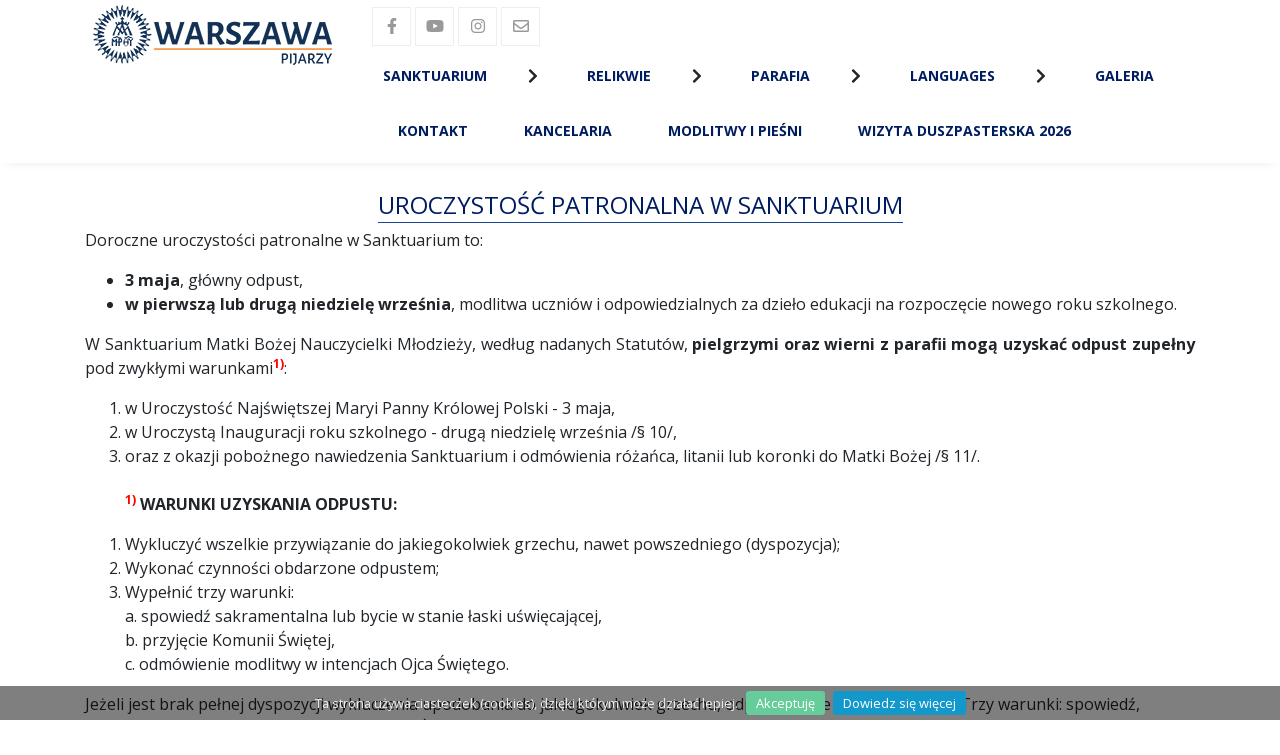

--- FILE ---
content_type: text/html; charset=UTF-8
request_url: https://sanktuarium.pijarzy.pl/strona,14.html
body_size: 4568
content:
<!DOCTYPE html>
<html lang="pl">
<head>
    <meta charset="utf-8">
    <meta http-equiv="Content-Language" content="pl">
    <meta http-equiv="X-UA-Compatible" content="IE=edge,chrome=1">
    <title>Parafia Rzymskokatolicka N. M. P. Królowej Wyznawców</title>
    <meta name="title" content="Parafia Rzymskokatolicka N. M. P. Królowej Wyznawców">
    <meta name="description" content="Parafia Rzymskokatolicka N. M. P. Królowej Wyznawców">
    <meta name="viewport" content="width=device-width, initial-scale=1">
    <meta name="robots" content="index, follow">
    <meta property="og:type" content="website">
    <meta property="og:title" content="Parafia Rzymskokatolicka N. M. P. Królowej Wyznawców" />
    <meta property="og:description" content="Parafia Rzymskokatolicka N. M. P. Królowej Wyznawców" />
        <meta name="twitter:card" content="summary_large_image">
    <meta name="twitter:title" content="Parafia Rzymskokatolicka N. M. P. Królowej Wyznawców" />
    <meta name="twitter:description" content="Parafia Rzymskokatolicka N. M. P. Królowej Wyznawców" />
        <link rel="shortcut icon" href="storage/img/bae8ac8101c1b58a0ba316c7e952a37fd767983.png">
                <link href="https://fonts.googleapis.com/css?family=Open Sans:300,300i,400,400i,700,700i,900,900i&amp;subset=latin-ext" rel="stylesheet">
            <link href="https://fonts.googleapis.com/css?family=Roboto:300,300i,400,400i,700,700i,900,900i&amp;subset=latin-ext" rel="stylesheet">
        <link rel="stylesheet" href="style.php" type="text/css">
    <script type="text/javascript" src="js/dist/index.js"></script>
</head>
<body>
    <script async src="https://www.googletagmanager.com/gtag/js?id=UA-37904535-3"></script>
    <script>
        window.dataLayer = window.dataLayer || [];
        function gtag(){dataLayer.push(arguments);}
        gtag('js', new Date());

        gtag('config', 'UA-37904535-3');
    </script>
    <header class="header header--shadow" id="header">
        <div class="container">
	<div class="row">
		<div class="col-sm-3" style="">
			    <div class="logo-center">
<a href="index.html">
            <img src="storage/img/82ce0a8eb5d70ba6ccb51324a09f4129797818f.png" alt="Parafia Rzymskokatolicka N. M. P. Królowej Wyznawców" style="display: inline-block;" class="d-none d-lg-block"/>
                <img src="storage/img/82ce0a8eb5d70ba6ccb51324a09f4129797818f.png" alt="Parafia Rzymskokatolicka N. M. P. Królowej Wyznawców" style="display: inline-block;" class="d-none d-md-block d-lg-none"/>
                <img src="storage/img/82ce0a8eb5d70ba6ccb51324a09f4129797818f.png" alt="Parafia Rzymskokatolicka N. M. P. Królowej Wyznawców" style="display: inline-block;" class="d-none d-sm-block d-md-none"/>
                <img src="storage/img/5f8ec977e84d2d04f7190441d4ea2b19ade1c7b.png" alt="Parafia Rzymskokatolicka N. M. P. Królowej Wyznawców" style="display: inline-block;" class="d-block d-sm-none"/>
    </a>
</div>
		</div>
		<div class="col-sm-9" style="">
			<div class="d-md-block d-sm-block">
<a href="https://www.facebook.com/SanktuariumMatkiBozejNauczycielkiMlodziezyWarszawa" class="icon__sm"><i class="fab fa-facebook-f"></i></a><a href="https://www.youtube.com/channel/UCpwSE8Y_6YleGKPbyXJfCQQ" class="icon__sm"><i class="fab fa-youtube"></i></a><a href="https://www.instagram.com/sanktuarium_warszawa_siekierki/" class="icon__sm"><i class="fab fa-instagram"></i></a><a href="mailto:sanktuarium@pijarzy.pl" class="icon__sm"><i class="far fa-envelope"></i></a></div><div class="menu-container">
    <input type="checkbox" id="menu-button" class="menu-buton">
    <label class="menu-buton__img" for="menu-button">
        <i class="fas fa-times menu__close"></i>
        <i class="fas fa-bars menu__open"></i>
    </label>
    <nav id="site-navigation" class="menu-primary" role="navigation">
            
        <ul class="menu align-left">
            
                                    
            
                
        <li class="menu__item" data-id="13">
            <div class="menu-item-container">
            <div class="menu-item-caption">
                            <a style=""  href="index.html">Sanktuarium
                        </a>
            </div>
            <div class="icon"><i class="fas fa-chevron-right" data-id="13"></i></div>            </div>
                                
        <ul class="menu__item__submenu">
            
                                    
            
                
        <li class="menu__item__submenu__item" data-id="14">
            <div class="menu-item-container">
            <div class="menu-item-caption">
                                                <a style=""  href="strona,11.html">Początki Sanktuarium
                                        </a>
            </div>
                        </div>
                    </li>
            
                                    
            
                
        <li class="menu__item__submenu__item" data-id="73">
            <div class="menu-item-container">
            <div class="menu-item-caption">
                            <a style=""  href="../news,258.html">O Sanktuarium - kościele parafialnym na Siekierkach
                        </a>
            </div>
                        </div>
                    </li>
            
                                    
            
                
        <li class="menu__item__submenu__item" data-id="82">
            <div class="menu-item-container">
            <div class="menu-item-caption">
                            <a style=""  href="../news,283.html">Objawienia na Siekierkach - Dobry Tydzień - artykuł
                        </a>
            </div>
                        </div>
                    </li>
            
                                    
            
                
        <li class="menu__item__submenu__item" data-id="33">
            <div class="menu-item-container">
            <div class="menu-item-caption">
                                                <a style=""  href="strona,62.html">Orędzie z Siekierek
                                        </a>
            </div>
                        </div>
                    </li>
            
                                    
            
                
        <li class="menu__item__submenu__item" data-id="32">
            <div class="menu-item-container">
            <div class="menu-item-caption">
                                                <a style=""  href="strona,41.html">Świadectwa objawień
                                        </a>
            </div>
                        </div>
                    </li>
            
                                    
            
                
        <li class="menu__item__submenu__item" data-id="34">
            <div class="menu-item-container">
            <div class="menu-item-caption">
                                                <a style=""  href="strona,63.html">Świadectwa otrzymanych łask
                                        </a>
            </div>
                        </div>
                    </li>
            
                                    
            
                
        <li class="menu__item__submenu__item" data-id="15">
            <div class="menu-item-container">
            <div class="menu-item-caption">
                                                <a style=""  href="strona,12.html">Porównanie objawień
                                        </a>
            </div>
                        </div>
                    </li>
            
                                    
            
                
        <li class="menu__item__submenu__item" data-id="17">
            <div class="menu-item-container">
            <div class="menu-item-caption">
                                                <a style=""  href="strona,14.html">Uroczystość patronalna w Sanktuarium
                                        </a>
            </div>
                        </div>
                    </li>
            
                                    
            
                
        <li class="menu__item__submenu__item" data-id="36">
            <div class="menu-item-container">
            <div class="menu-item-caption">
                            <a style=""  href="index.html">Zasłużeni
                        </a>
            </div>
            <div class="icon"><i class="fas fa-chevron-right" data-id="36"></i></div>            </div>
                                
        <ul class="menu__item__submenu">
            
                                    
            
                
        <li class="menu__item__submenu__item" data-id="61">
            <div class="menu-item-container">
            <div class="menu-item-caption">
                                                <a style=""  href="strona,90.html">Władysława Papis
                                        </a>
            </div>
                        </div>
                    </li>
            
                                    
            
                
        <li class="menu__item__submenu__item" data-id="37">
            <div class="menu-item-container">
            <div class="menu-item-caption">
                                                <a style=""  href="strona,74.html">o. Edward Szajor SchP
                                        </a>
            </div>
                        </div>
                    </li>
            
                                    
            
                
        <li class="menu__item__submenu__item" data-id="38">
            <div class="menu-item-container">
            <div class="menu-item-caption">
                                                <a style=""  href="strona,75.html">o. Józef Joniec SchP
                                        </a>
            </div>
                        </div>
                    </li>
            
                                    
            
                
        <li class="menu__item__submenu__item" data-id="62">
            <div class="menu-item-container">
            <div class="menu-item-caption">
                                                <a style=""  href="strona,91.html">s. Ilona CSFN
                                        </a>
            </div>
                        </div>
                    </li>
    </ul>                    </li>
            
                                    
            
                
        <li class="menu__item__submenu__item" data-id="16">
            <div class="menu-item-container">
            <div class="menu-item-caption">
                                                <a style=""  href="strona,13.html">Błogosławieństwo Papieża
                                        </a>
            </div>
                        </div>
                    </li>
            
                                    
            
                
        <li class="menu__item__submenu__item" data-id="19">
            <div class="menu-item-container">
            <div class="menu-item-caption">
                                                <a style=""  href="strona,16.html">Inni o Sanktuarium
                                        </a>
            </div>
                        </div>
                    </li>
    </ul>                    </li>
            
                                    
            
                
        <li class="menu__item" data-id="50">
            <div class="menu-item-container">
            <div class="menu-item-caption">
                            <a style=""  href="index.html">Relikwie
                        </a>
            </div>
            <div class="icon"><i class="fas fa-chevron-right" data-id="50"></i></div>            </div>
                                
        <ul class="menu__item__submenu">
            
                                    
            
                
        <li class="menu__item__submenu__item" data-id="63">
            <div class="menu-item-container">
            <div class="menu-item-caption">
                                                <a style=""  href="strona,92.html">Święci w Relikwiarium
                                        </a>
            </div>
                        </div>
                    </li>
            
                                    
            
                
        <li class="menu__item__submenu__item" data-id="51">
            <div class="menu-item-container">
            <div class="menu-item-caption">
                                                <a style=""  href="strona,86.html">św. Józefa Klasancjusza
                                        </a>
            </div>
                        </div>
                    </li>
            
                                    
            
                
        <li class="menu__item__submenu__item" data-id="52">
            <div class="menu-item-container">
            <div class="menu-item-caption">
                                                <a style=""  href="strona,85.html">św. Faustyny Kowalskiej
                                        </a>
            </div>
                        </div>
                    </li>
            
                                    
            
                
        <li class="menu__item__submenu__item" data-id="54">
            <div class="menu-item-container">
            <div class="menu-item-caption">
                                                <a style=""  href="strona,84.html">św. Stanisława Papczyńskiego
                                        </a>
            </div>
                        </div>
                    </li>
    </ul>                    </li>
            
                                    
            
                
        <li class="menu__item" data-id="1">
            <div class="menu-item-container">
            <div class="menu-item-caption">
                            <a style=""  href="index.html">Parafia
                        </a>
            </div>
            <div class="icon"><i class="fas fa-chevron-right" data-id="1"></i></div>            </div>
                                
        <ul class="menu__item__submenu">
            
                                    
            
                
        <li class="menu__item__submenu__item" data-id="87">
            <div class="menu-item-container">
            <div class="menu-item-caption">
                            <a style=""  href="https://sanktuarium.pijarzy.pl/news,641.html">Standardy ochrony dzieci w duszpasterstwie parafialnym
                        </a>
            </div>
                        </div>
                    </li>
            
                                    
            
                
        <li class="menu__item__submenu__item" data-id="20">
            <div class="menu-item-container">
            <div class="menu-item-caption">
                                                <a style=""  href="strona,9.html">Nabożeństwa
                                        </a>
            </div>
                        </div>
                    </li>
            
                                    
            
                
        <li class="menu__item__submenu__item" data-id="35">
            <div class="menu-item-container">
            <div class="menu-item-caption">
                                                <a style=""  href="intencje">Intencje mszalne
                                        </a>
            </div>
                        </div>
                    </li>
            
                                    
            
                
        <li class="menu__item__submenu__item" data-id="40">
            <div class="menu-item-container">
            <div class="menu-item-caption">
                                                <a style=""  href="ogloszenia">Ogłoszenia duszpasterskie
                                        </a>
            </div>
                        </div>
                    </li>
            
                                    
            
                
        <li class="menu__item__submenu__item" data-id="21">
            <div class="menu-item-container">
            <div class="menu-item-caption">
                            <a style=""  href="index.html">Sakramenty
                        </a>
            </div>
            <div class="icon"><i class="fas fa-chevron-right" data-id="21"></i></div>            </div>
                                
        <ul class="menu__item__submenu">
            
                                    
            
                
        <li class="menu__item__submenu__item" data-id="22">
            <div class="menu-item-container">
            <div class="menu-item-caption">
                                                <a style=""  href="strona,19.html">Sakrament pokuty i pojednania
                                        </a>
            </div>
                        </div>
                    </li>
            
                                    
            
                
        <li class="menu__item__submenu__item" data-id="7">
            <div class="menu-item-container">
            <div class="menu-item-caption">
                                                <a style=""  href="strona,3.html">Chrzest Święty
                                        </a>
            </div>
                        </div>
                    </li>
            
                                    
            
                
        <li class="menu__item__submenu__item" data-id="12">
            <div class="menu-item-container">
            <div class="menu-item-caption">
                                                <a style=""  href="strona,18.html">I Komunia św
                                        </a>
            </div>
                        </div>
                    </li>
            
                                    
            
                
        <li class="menu__item__submenu__item" data-id="8">
            <div class="menu-item-container">
            <div class="menu-item-caption">
                                                <a style=""  href="strona,4.html">Sakrament Bierzmowania
                                        </a>
            </div>
                        </div>
                    </li>
            
                                    
            
                
        <li class="menu__item__submenu__item" data-id="10">
            <div class="menu-item-container">
            <div class="menu-item-caption">
                                                <a style=""  href="strona,6.html">Sakrament Namaszczenia Chorych
                                        </a>
            </div>
                        </div>
                    </li>
            
                                    
            
                
        <li class="menu__item__submenu__item" data-id="9">
            <div class="menu-item-container">
            <div class="menu-item-caption">
                                                <a style=""  href="strona,5.html">Sakrament Małżeństwa
                                        </a>
            </div>
                        </div>
                    </li>
    </ul>                    </li>
            
                                    
            
                
        <li class="menu__item__submenu__item" data-id="80">
            <div class="menu-item-container">
            <div class="menu-item-caption">
                                                <a style=""  href="strona,25.html">Poradnia Rodzinna
                                        </a>
            </div>
                        </div>
                    </li>
            
                                    
            
                
        <li class="menu__item__submenu__item" data-id="64">
            <div class="menu-item-container">
            <div class="menu-item-caption">
                                                <a style=""  href="strona,93.html">Program Rodzina Rodzinie
                                        </a>
            </div>
                        </div>
                    </li>
            
                                    
            
                
        <li class="menu__item__submenu__item" data-id="11">
            <div class="menu-item-container">
            <div class="menu-item-caption">
                                                <a style=""  href="strona,7.html">Pogrzeb
                                        </a>
            </div>
                        </div>
                    </li>
            
                                    
            
                
        <li class="menu__item__submenu__item" data-id="23">
            <div class="menu-item-container">
            <div class="menu-item-caption">
                                                <a style=""  href="strona,20.html">Wypominki
                                        </a>
            </div>
                        </div>
                    </li>
            
                                    
            
                
        <li class="menu__item__submenu__item" data-id="5">
            <div class="menu-item-container">
            <div class="menu-item-caption">
                                                <a style=""  href="strona,1.html">Duszpasterze
                                        </a>
            </div>
                        </div>
                    </li>
            
                                    
            
                
        <li class="menu__item__submenu__item" data-id="6">
            <div class="menu-item-container">
            <div class="menu-item-caption">
                            <a style=""  href="index.html">Wspólnoty
                        </a>
            </div>
            <div class="icon"><i class="fas fa-chevron-right" data-id="6"></i></div>            </div>
                                
        <ul class="menu__item__submenu">
            
                                    
            
                
        <li class="menu__item__submenu__item" data-id="24">
            <div class="menu-item-container">
            <div class="menu-item-caption">
                                                <a style=""  href="strona,22.html">Grupa Odrodzenie
                                        </a>
            </div>
                        </div>
                    </li>
            
                                    
            
                
        <li class="menu__item__submenu__item" data-id="25">
            <div class="menu-item-container">
            <div class="menu-item-caption">
                                                <a style=""  href="strona,23.html">Duchowe Niewolnictwo Maryi
                                        </a>
            </div>
                        </div>
                    </li>
            
                                    
            
                
        <li class="menu__item__submenu__item" data-id="26">
            <div class="menu-item-container">
            <div class="menu-item-caption">
                                                <a style=""  href="strona,24.html">Liturgiczna Służba Ołtarza
                                        </a>
            </div>
                        </div>
                    </li>
    </ul>                    </li>
            
                                    
            
                
        <li class="menu__item__submenu__item" data-id="28">
            <div class="menu-item-container">
            <div class="menu-item-caption">
                                                <a style=""  href="strona,26.html">Duszpasterstwo Młodzieży
                                        </a>
            </div>
                        </div>
                    </li>
            
                                    
            
                
        <li class="menu__item__submenu__item" data-id="29">
            <div class="menu-item-container">
            <div class="menu-item-caption">
                                                <a style=""  href="strona,27.html">Caritas parafialna
                                        </a>
            </div>
                        </div>
                    </li>
            
                                    
            
                
        <li class="menu__item__submenu__item" data-id="57">
            <div class="menu-item-container">
            <div class="menu-item-caption">
                                                <a style=""  href="strona,28.html">Chór
                                        </a>
            </div>
                        </div>
                    </li>
            
                                    
            
                
        <li class="menu__item__submenu__item" data-id="31">
            <div class="menu-item-container">
            <div class="menu-item-caption">
                                                <a style=""  href="strona,29.html">Wykaz ulic
                                        </a>
            </div>
                        </div>
                    </li>
            
                                    
            
                
        <li class="menu__item__submenu__item" data-id="79">
            <div class="menu-item-container">
            <div class="menu-item-caption">
                                                <a style=""  href="strona,87.html">Święta ruchome
                                        </a>
            </div>
                        </div>
                    </li>
            
                                    
            
                
        <li class="menu__item__submenu__item" data-id="56">
            <div class="menu-item-container">
            <div class="menu-item-caption">
                                                <a style=""  href="strona,89.html">KIODO
                                        </a>
            </div>
                        </div>
                    </li>
    </ul>                    </li>
            
                                    
            
                
        <li class="menu__item" data-id="41">
            <div class="menu-item-container">
            <div class="menu-item-caption">
                            <a style=""  href="index.html">Languages
                        </a>
            </div>
            <div class="icon"><i class="fas fa-chevron-right" data-id="41"></i></div>            </div>
                                
        <ul class="menu__item__submenu">
            
                                    
            
                
        <li class="menu__item__submenu__item" data-id="42">
            <div class="menu-item-container">
            <div class="menu-item-caption">
                                                <a style=""  href="strona,78.html">Deutsch
                                        </a>
            </div>
                        </div>
                    </li>
            
                                    
            
                
        <li class="menu__item__submenu__item" data-id="43">
            <div class="menu-item-container">
            <div class="menu-item-caption">
                                                <a style=""  href="strona,79.html">English
                                        </a>
            </div>
                        </div>
                    </li>
            
                                    
            
                
        <li class="menu__item__submenu__item" data-id="44">
            <div class="menu-item-container">
            <div class="menu-item-caption">
                                                <a style=""  href="strona,80.html">Español
                                        </a>
            </div>
                        </div>
                    </li>
            
                                    
            
                
        <li class="menu__item__submenu__item" data-id="46">
            <div class="menu-item-container">
            <div class="menu-item-caption">
                                                <a style=""  href="strona,81.html">Pусский
                                        </a>
            </div>
                        </div>
                    </li>
            
                                    
            
                
        <li class="menu__item__submenu__item" data-id="45">
            <div class="menu-item-container">
            <div class="menu-item-caption">
                                                <a style=""  href="strona,82.html">Japanese
                                        </a>
            </div>
                        </div>
                    </li>
    </ul>                    </li>
            
                                    
            
                
        <li class="menu__item" data-id="78">
            <div class="menu-item-container">
            <div class="menu-item-caption">
                                                <a style=""  href="galeria">Galeria
                                        </a>
            </div>
                        </div>
                    </li>
            
                                    
            
                
        <li class="menu__item" data-id="4">
            <div class="menu-item-container">
            <div class="menu-item-caption">
                                                <a style=""  href="kontakt">Kontakt
                                        </a>
            </div>
                        </div>
                    </li>
            
                                    
            
                
        <li class="menu__item" data-id="2">
            <div class="menu-item-container">
            <div class="menu-item-caption">
                                                <a style=""  href="strona,21.html">Kancelaria
                                        </a>
            </div>
                        </div>
                    </li>
            
                                    
            
                
        <li class="menu__item" data-id="76">
            <div class="menu-item-container">
            <div class="menu-item-caption">
                                                <a style=""  href="strona,101.html">Modlitwy i Pieśni
                                        </a>
            </div>
                        </div>
                    </li>
            
                                    
            
                
        <li class="menu__item" data-id="90">
            <div class="menu-item-container">
            <div class="menu-item-caption">
                            <a style=""  href="../news,769.html">Wizyta Duszpasterska 2026
                        </a>
            </div>
                        </div>
                    </li>
    </ul>    </nav>
</div>
		</div>
	</div>
</div>

    </header>

        <section class="section">
        <div class="container">
	<div class="row">
        <div class="col-sm-12" style="" class="align-top">
            <div class="heading" style="text-align: center">
    <h2 class="heading__h heading__h--2" style="padding-top: 20px; ">Uroczystość patronalna w Sanktuarium</h2>
</div>
<div class="page-content">
<p style="text-align: justify; ">Doroczne uroczystości patronalne w&nbsp;Sanktuarium to:</p><ul><li style="text-align: justify;"><strong>3 maja</strong>, główny odpust,
</li><li style="text-align: justify;"><strong>w pierwszą lub drugą niedzielę września</strong>, modlitwa uczniów i&nbsp;odpowiedzialnych za dzieło edukacji na rozpoczęcie nowego roku szkolnego.</li></ul><p style="text-align: justify;">W Sanktuarium Matki Bożej Nauczycielki Młodzieży, według nadanych Statutów, <strong>pielgrzymi oraz wierni z&nbsp;parafii mogą uzyskać odpust zupełny</strong> pod zwykłymi warunkami<span style="color: rgb(255, 0, 0);"><strong><sup>1)</sup></strong></span>:
</p><ol><li style="text-align: justify;">w Uroczystość Najświętszej Maryi Panny Królowej Polski - 3 maja,
</li><li style="text-align: justify;">w Uroczystą Inauguracji roku szkolnego - drugą niedzielę września /§ 10/,</li><li style="text-align: justify;">oraz z&nbsp;okazji pobożnego nawiedzenia Sanktuarium i&nbsp;odmówienia różańca, litanii lub koronki do Matki Bożej /§ 11/.<br><br><sup><strong><span style="color: #ff0000;">1)</span></strong></sup><strong> WARUNKI UZYSKANIA ODPUSTU: </strong></li></ol><ol><li style="text-align: justify;">Wykluczyć wszelkie przywiązanie do jakiegokolwiek grzechu, nawet powszedniego (dyspozycja);
</li><li style="text-align: justify;">Wykonać czynności obdarzone odpustem;
</li><li style="text-align: justify;">Wypełnić trzy warunki:<br>a. spowiedź sakramentalna lub bycie w&nbsp;stanie łaski uświęcającej,<br>b. przyjęcie Komunii Świętej,<br>c. odmówienie modlitwy w&nbsp;intencjach Ojca Świętego.</li></ol><p></p><p>Jeżeli jest brak pełnej dyspozycji wykluczenia upodobania do jakiegokolwiek grzechu, odpust będzie tylko cząstkowy. 
Trzy warunki: spowiedź, komunia święta i&nbsp;modlitwa w&nbsp;intencjach Ojca Świętego mogą być dopełnione w&nbsp;ciągu wielu dni przed lub po wypełnieniu danej czynności nagradzanej otrzymaniem odpustu, ale musi być między nimi łączność. 
Po jednej spowiedzi sakramentalnej można uzyskać wiele odpustów zupełnych, a&nbsp;po jednej komunii świętej i&nbsp;jednej modlitwie w&nbsp;intencji Ojca Świętego można uzyskać tylko jeden odpust zupełny.</p>
</div>
<div class="clearfix"></div><div class="row">
</div>

        </div>
    </div>
</div>

    </section>
    
    <footer class="footer">
        <div class="container">
   <div class="row">
       <div class="col-sm-6" style="padding: 20px;">
           <div class="">
<a href="index.html">
            <img src="storage/img/82ce0a8eb5d70ba6ccb51324a09f4129797818f.png" alt="Parafia Rzymskokatolicka N. M. P. Królowej Wyznawców" style="display: inline-block;" class="d-none d-lg-block"/>
                <img src="storage/img/82ce0a8eb5d70ba6ccb51324a09f4129797818f.png" alt="Parafia Rzymskokatolicka N. M. P. Królowej Wyznawców" style="display: inline-block;" class="d-none d-md-block d-lg-none"/>
                <img src="storage/img/82ce0a8eb5d70ba6ccb51324a09f4129797818f.png" alt="Parafia Rzymskokatolicka N. M. P. Królowej Wyznawców" style="display: inline-block;" class="d-none d-sm-block d-md-none"/>
                <img src="storage/img/5f8ec977e84d2d04f7190441d4ea2b19ade1c7b.png" alt="Parafia Rzymskokatolicka N. M. P. Królowej Wyznawców" style="display: inline-block;" class="d-block d-sm-none"/>
    </a>
</div><div style="">
    <p><strong>Parafia Rzymskokatolicka Najświętszej Maryi Panny Królowej Wyznawców przy Sanktuarium Matki Bożej Nauczycielki Młodzieży</strong>
<br>ul. Gwintowa 3, 00-704 Warszawa,
<br>tel. +48 22 841 58 44<br>e-mail: <a href="mailto:sanktuarium@pijarzy.pl" target="_blank" "="">sanktuarium@pijarzy.pl</a><br>www: <a href="http://www.sanktuarium.pijarzy.pl">sanktuarium.pijarzy.pl</a><br><a href="http://warszawa.pijarzy.pl" target="_blank">Szkoła Podstawowa Zakonu Pijarów</a><br><a href="https://warszawskieprzedszkole.pijarzy.pl" target="_blank">Przedszkole Pijarskie</a><br> <a href="https://parafiada.pl">Parafiada</a></p>
</div>
       </div>
       <div class="col-sm-6" style="padding: 20px;">
           <div style="">
    <script type="text/javascript" src="https://widget.niedziela.pl/liturgia_skrot_out.js.php?data=0;link=http://niezbednik.niedziela.pl/;kodowanie=utf-8"></script>
<hr>
<p>PER MARIA AD IESUM<br>
<b>A + M + P + I</b><br>
(ad maius pietatis incrementum)</p>
</div><div class="d-md-block d-sm-block">
<a href="https://www.facebook.com/SanktuariumMatkiBozejNauczycielkiMlodziezyWarszawa" class="icon__sm"><i class="fab fa-facebook-f"></i></a><a href="https://www.youtube.com/channel/UCpwSE8Y_6YleGKPbyXJfCQQ" class="icon__sm"><i class="fab fa-youtube"></i></a><a href="https://www.instagram.com/sanktuarium_warszawa_siekierki/" class="icon__sm"><i class="fab fa-instagram"></i></a><a href="mailto:sanktuarium@pijarzy.pl" class="icon__sm"><i class="far fa-envelope"></i></a></div>
       </div>
   </div>
   <div class="row">
       <div class="col-sm-6" style="">
           
       </div>
       <div class="col-sm-6" style="">
           
       </div>
   </div>
</div>
    </footer>

    <a href="#" id="scrollToTop"></a>

  </body>
</html>

--- FILE ---
content_type: text/html; charset=UTF-8
request_url: https://sanktuarium.pijarzy.pl/api/cookies
body_size: 154
content:
{"cookies_showinfo":"1","cookies_message":"Ta strona u\u017cywa ciasteczek (cookies), dzi\u0119ki kt\u00f3rym mo\u017ce dzia\u0142a\u0107 lepiej.","cookies_policy":"strona,89.html"}

--- FILE ---
content_type: text/html; charset=UTF-8
request_url: https://sanktuarium.pijarzy.pl/api/layoutconfiguration
body_size: 61
content:
{"5":[{"type":5,"elementId":"33","albumId":"0","mode":null}]}

--- FILE ---
content_type: text/css;charset=UTF-8
request_url: https://sanktuarium.pijarzy.pl/style.php
body_size: 234
content:
:root {
--color-primary: #001c61;
--color-secondary: #002f9c;
--color-background: #ffffff;
--color-trietary: #174795;
--color-form: #e9e9e9;
--color-light: #eee;
--site-background-color: #fff;
--footer-background-color: #e9e9e9;
--font-primary: 'Open Sans', Arial, Helvetica, sans-serif;
--font-menu: 'Open Sans', Arial, Helvetica, sans-serif;
--font-header: 'Open Sans', Arial, Helvetica, sans-serif;
--font-masonry: 'Roboto', Arial, Helvetica, sans-serif;
--font-button: 'Open Sans', Arial, Helvetica, sans-serif;
--menu-font-size: 14px;
--header-font-size: 24px;
}